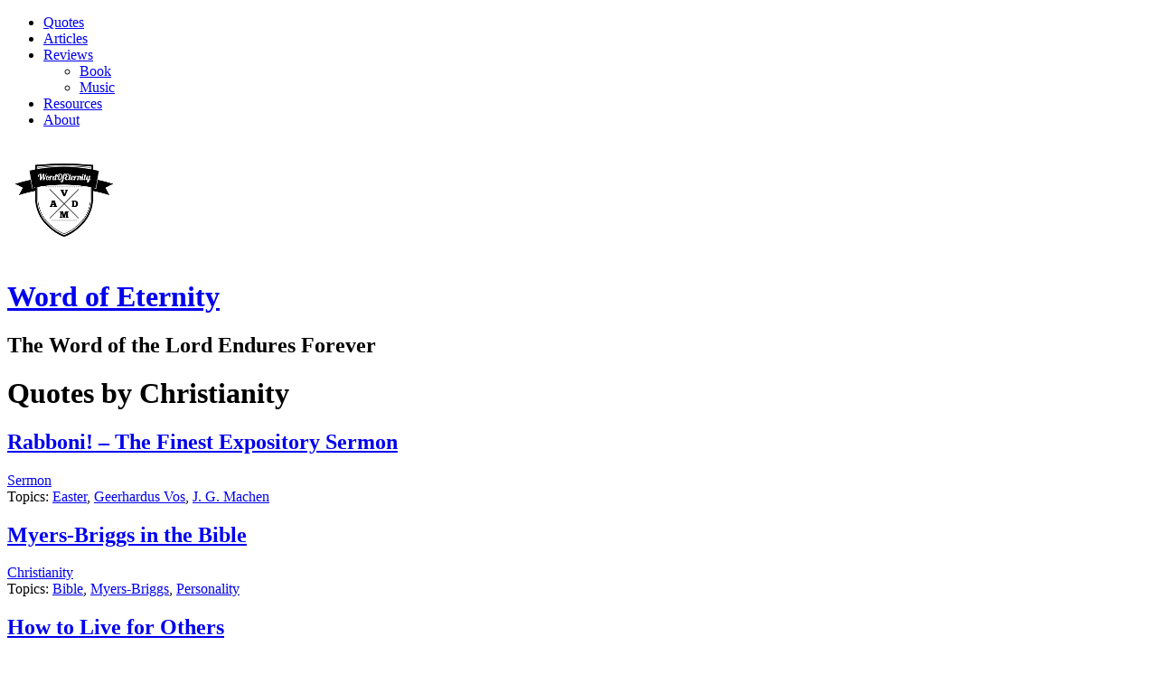

--- FILE ---
content_type: text/html; charset=UTF-8
request_url: https://wordofeternity.net/category/thoughts/christianity/
body_size: 8208
content:
<!doctype html>
<html lang="en-AU">
<head>
	<meta charset="UTF-8">
	<meta name="viewport" content="width=device-width, initial-scale=1">
	<link rel="profile" href="http://gmpg.org/xfn/11">
	<link rel="pingback" href="https://wordofeternity.net/xmlrpc.php">

	<title>Christianity &#8211; Word of Eternity</title>
<meta name='robots' content='max-image-preview:large' />
<link rel='dns-prefetch' href='//stats.wp.com' />
<link rel='dns-prefetch' href='//www.googletagmanager.com' />
<link rel='preconnect' href='//i0.wp.com' />
<link rel='preconnect' href='//c0.wp.com' />
<link rel="alternate" type="application/rss+xml" title="Word of Eternity &raquo; Feed" href="https://wordofeternity.net/feed/" />
<link rel="alternate" type="application/rss+xml" title="Word of Eternity &raquo; Comments Feed" href="https://wordofeternity.net/comments/feed/" />
<link rel="alternate" type="application/rss+xml" title="Word of Eternity &raquo; Christianity Category Feed" href="https://wordofeternity.net/category/thoughts/christianity/feed/" />
<style id='wp-img-auto-sizes-contain-inline-css' type='text/css'>
img:is([sizes=auto i],[sizes^="auto," i]){contain-intrinsic-size:3000px 1500px}
/*# sourceURL=wp-img-auto-sizes-contain-inline-css */
</style>

<link rel='stylesheet' id='mci-footnotes-jquery-tooltips-pagelayout-none-css' href='https://wordofeternity.net/wp-content/plugins/footnotes/css/footnotes-jqttbrpl0.min.css?ver=2.7.3' type='text/css' media='all' />
<style id='wp-emoji-styles-inline-css' type='text/css'>

	img.wp-smiley, img.emoji {
		display: inline !important;
		border: none !important;
		box-shadow: none !important;
		height: 1em !important;
		width: 1em !important;
		margin: 0 0.07em !important;
		vertical-align: -0.1em !important;
		background: none !important;
		padding: 0 !important;
	}
/*# sourceURL=wp-emoji-styles-inline-css */
</style>
<link rel='stylesheet' id='wp-block-library-css' href='https://c0.wp.com/c/6.9/wp-includes/css/dist/block-library/style.min.css' type='text/css' media='all' />
<style id='wp-block-heading-inline-css' type='text/css'>
h1:where(.wp-block-heading).has-background,h2:where(.wp-block-heading).has-background,h3:where(.wp-block-heading).has-background,h4:where(.wp-block-heading).has-background,h5:where(.wp-block-heading).has-background,h6:where(.wp-block-heading).has-background{padding:1.25em 2.375em}h1.has-text-align-left[style*=writing-mode]:where([style*=vertical-lr]),h1.has-text-align-right[style*=writing-mode]:where([style*=vertical-rl]),h2.has-text-align-left[style*=writing-mode]:where([style*=vertical-lr]),h2.has-text-align-right[style*=writing-mode]:where([style*=vertical-rl]),h3.has-text-align-left[style*=writing-mode]:where([style*=vertical-lr]),h3.has-text-align-right[style*=writing-mode]:where([style*=vertical-rl]),h4.has-text-align-left[style*=writing-mode]:where([style*=vertical-lr]),h4.has-text-align-right[style*=writing-mode]:where([style*=vertical-rl]),h5.has-text-align-left[style*=writing-mode]:where([style*=vertical-lr]),h5.has-text-align-right[style*=writing-mode]:where([style*=vertical-rl]),h6.has-text-align-left[style*=writing-mode]:where([style*=vertical-lr]),h6.has-text-align-right[style*=writing-mode]:where([style*=vertical-rl]){rotate:180deg}
/*# sourceURL=https://c0.wp.com/c/6.9/wp-includes/blocks/heading/style.min.css */
</style>
<style id='wp-block-paragraph-inline-css' type='text/css'>
.is-small-text{font-size:.875em}.is-regular-text{font-size:1em}.is-large-text{font-size:2.25em}.is-larger-text{font-size:3em}.has-drop-cap:not(:focus):first-letter{float:left;font-size:8.4em;font-style:normal;font-weight:100;line-height:.68;margin:.05em .1em 0 0;text-transform:uppercase}body.rtl .has-drop-cap:not(:focus):first-letter{float:none;margin-left:.1em}p.has-drop-cap.has-background{overflow:hidden}:root :where(p.has-background){padding:1.25em 2.375em}:where(p.has-text-color:not(.has-link-color)) a{color:inherit}p.has-text-align-left[style*="writing-mode:vertical-lr"],p.has-text-align-right[style*="writing-mode:vertical-rl"]{rotate:180deg}
/*# sourceURL=https://c0.wp.com/c/6.9/wp-includes/blocks/paragraph/style.min.css */
</style>
<style id='wp-block-pullquote-inline-css' type='text/css'>
.wp-block-pullquote{box-sizing:border-box;margin:0 0 1em;overflow-wrap:break-word;padding:4em 0;text-align:center}.wp-block-pullquote blockquote,.wp-block-pullquote p{color:inherit}.wp-block-pullquote blockquote{margin:0}.wp-block-pullquote p{margin-top:0}.wp-block-pullquote p:last-child{margin-bottom:0}.wp-block-pullquote.alignleft,.wp-block-pullquote.alignright{max-width:420px}.wp-block-pullquote cite,.wp-block-pullquote footer{position:relative}.wp-block-pullquote .has-text-color a{color:inherit}.wp-block-pullquote.has-text-align-left blockquote{text-align:left}.wp-block-pullquote.has-text-align-right blockquote{text-align:right}.wp-block-pullquote.has-text-align-center blockquote{text-align:center}.wp-block-pullquote.is-style-solid-color{border:none}.wp-block-pullquote.is-style-solid-color blockquote{margin-left:auto;margin-right:auto;max-width:60%}.wp-block-pullquote.is-style-solid-color blockquote p{font-size:2em;margin-bottom:0;margin-top:0}.wp-block-pullquote.is-style-solid-color blockquote cite{font-style:normal;text-transform:none}.wp-block-pullquote :where(cite){color:inherit;display:block}
/*# sourceURL=https://c0.wp.com/c/6.9/wp-includes/blocks/pullquote/style.min.css */
</style>
<style id='wp-block-quote-inline-css' type='text/css'>
.wp-block-quote{box-sizing:border-box;overflow-wrap:break-word}.wp-block-quote.is-large:where(:not(.is-style-plain)),.wp-block-quote.is-style-large:where(:not(.is-style-plain)){margin-bottom:1em;padding:0 1em}.wp-block-quote.is-large:where(:not(.is-style-plain)) p,.wp-block-quote.is-style-large:where(:not(.is-style-plain)) p{font-size:1.5em;font-style:italic;line-height:1.6}.wp-block-quote.is-large:where(:not(.is-style-plain)) cite,.wp-block-quote.is-large:where(:not(.is-style-plain)) footer,.wp-block-quote.is-style-large:where(:not(.is-style-plain)) cite,.wp-block-quote.is-style-large:where(:not(.is-style-plain)) footer{font-size:1.125em;text-align:right}.wp-block-quote>cite{display:block}
/*# sourceURL=https://c0.wp.com/c/6.9/wp-includes/blocks/quote/style.min.css */
</style>
<style id='global-styles-inline-css' type='text/css'>
:root{--wp--preset--aspect-ratio--square: 1;--wp--preset--aspect-ratio--4-3: 4/3;--wp--preset--aspect-ratio--3-4: 3/4;--wp--preset--aspect-ratio--3-2: 3/2;--wp--preset--aspect-ratio--2-3: 2/3;--wp--preset--aspect-ratio--16-9: 16/9;--wp--preset--aspect-ratio--9-16: 9/16;--wp--preset--color--black: #000000;--wp--preset--color--cyan-bluish-gray: #abb8c3;--wp--preset--color--white: #ffffff;--wp--preset--color--pale-pink: #f78da7;--wp--preset--color--vivid-red: #cf2e2e;--wp--preset--color--luminous-vivid-orange: #ff6900;--wp--preset--color--luminous-vivid-amber: #fcb900;--wp--preset--color--light-green-cyan: #7bdcb5;--wp--preset--color--vivid-green-cyan: #00d084;--wp--preset--color--pale-cyan-blue: #8ed1fc;--wp--preset--color--vivid-cyan-blue: #0693e3;--wp--preset--color--vivid-purple: #9b51e0;--wp--preset--gradient--vivid-cyan-blue-to-vivid-purple: linear-gradient(135deg,rgb(6,147,227) 0%,rgb(155,81,224) 100%);--wp--preset--gradient--light-green-cyan-to-vivid-green-cyan: linear-gradient(135deg,rgb(122,220,180) 0%,rgb(0,208,130) 100%);--wp--preset--gradient--luminous-vivid-amber-to-luminous-vivid-orange: linear-gradient(135deg,rgb(252,185,0) 0%,rgb(255,105,0) 100%);--wp--preset--gradient--luminous-vivid-orange-to-vivid-red: linear-gradient(135deg,rgb(255,105,0) 0%,rgb(207,46,46) 100%);--wp--preset--gradient--very-light-gray-to-cyan-bluish-gray: linear-gradient(135deg,rgb(238,238,238) 0%,rgb(169,184,195) 100%);--wp--preset--gradient--cool-to-warm-spectrum: linear-gradient(135deg,rgb(74,234,220) 0%,rgb(151,120,209) 20%,rgb(207,42,186) 40%,rgb(238,44,130) 60%,rgb(251,105,98) 80%,rgb(254,248,76) 100%);--wp--preset--gradient--blush-light-purple: linear-gradient(135deg,rgb(255,206,236) 0%,rgb(152,150,240) 100%);--wp--preset--gradient--blush-bordeaux: linear-gradient(135deg,rgb(254,205,165) 0%,rgb(254,45,45) 50%,rgb(107,0,62) 100%);--wp--preset--gradient--luminous-dusk: linear-gradient(135deg,rgb(255,203,112) 0%,rgb(199,81,192) 50%,rgb(65,88,208) 100%);--wp--preset--gradient--pale-ocean: linear-gradient(135deg,rgb(255,245,203) 0%,rgb(182,227,212) 50%,rgb(51,167,181) 100%);--wp--preset--gradient--electric-grass: linear-gradient(135deg,rgb(202,248,128) 0%,rgb(113,206,126) 100%);--wp--preset--gradient--midnight: linear-gradient(135deg,rgb(2,3,129) 0%,rgb(40,116,252) 100%);--wp--preset--font-size--small: 13px;--wp--preset--font-size--medium: 20px;--wp--preset--font-size--large: 36px;--wp--preset--font-size--x-large: 42px;--wp--preset--spacing--20: 0.44rem;--wp--preset--spacing--30: 0.67rem;--wp--preset--spacing--40: 1rem;--wp--preset--spacing--50: 1.5rem;--wp--preset--spacing--60: 2.25rem;--wp--preset--spacing--70: 3.38rem;--wp--preset--spacing--80: 5.06rem;--wp--preset--shadow--natural: 6px 6px 9px rgba(0, 0, 0, 0.2);--wp--preset--shadow--deep: 12px 12px 50px rgba(0, 0, 0, 0.4);--wp--preset--shadow--sharp: 6px 6px 0px rgba(0, 0, 0, 0.2);--wp--preset--shadow--outlined: 6px 6px 0px -3px rgb(255, 255, 255), 6px 6px rgb(0, 0, 0);--wp--preset--shadow--crisp: 6px 6px 0px rgb(0, 0, 0);}:where(.is-layout-flex){gap: 0.5em;}:where(.is-layout-grid){gap: 0.5em;}body .is-layout-flex{display: flex;}.is-layout-flex{flex-wrap: wrap;align-items: center;}.is-layout-flex > :is(*, div){margin: 0;}body .is-layout-grid{display: grid;}.is-layout-grid > :is(*, div){margin: 0;}:where(.wp-block-columns.is-layout-flex){gap: 2em;}:where(.wp-block-columns.is-layout-grid){gap: 2em;}:where(.wp-block-post-template.is-layout-flex){gap: 1.25em;}:where(.wp-block-post-template.is-layout-grid){gap: 1.25em;}.has-black-color{color: var(--wp--preset--color--black) !important;}.has-cyan-bluish-gray-color{color: var(--wp--preset--color--cyan-bluish-gray) !important;}.has-white-color{color: var(--wp--preset--color--white) !important;}.has-pale-pink-color{color: var(--wp--preset--color--pale-pink) !important;}.has-vivid-red-color{color: var(--wp--preset--color--vivid-red) !important;}.has-luminous-vivid-orange-color{color: var(--wp--preset--color--luminous-vivid-orange) !important;}.has-luminous-vivid-amber-color{color: var(--wp--preset--color--luminous-vivid-amber) !important;}.has-light-green-cyan-color{color: var(--wp--preset--color--light-green-cyan) !important;}.has-vivid-green-cyan-color{color: var(--wp--preset--color--vivid-green-cyan) !important;}.has-pale-cyan-blue-color{color: var(--wp--preset--color--pale-cyan-blue) !important;}.has-vivid-cyan-blue-color{color: var(--wp--preset--color--vivid-cyan-blue) !important;}.has-vivid-purple-color{color: var(--wp--preset--color--vivid-purple) !important;}.has-black-background-color{background-color: var(--wp--preset--color--black) !important;}.has-cyan-bluish-gray-background-color{background-color: var(--wp--preset--color--cyan-bluish-gray) !important;}.has-white-background-color{background-color: var(--wp--preset--color--white) !important;}.has-pale-pink-background-color{background-color: var(--wp--preset--color--pale-pink) !important;}.has-vivid-red-background-color{background-color: var(--wp--preset--color--vivid-red) !important;}.has-luminous-vivid-orange-background-color{background-color: var(--wp--preset--color--luminous-vivid-orange) !important;}.has-luminous-vivid-amber-background-color{background-color: var(--wp--preset--color--luminous-vivid-amber) !important;}.has-light-green-cyan-background-color{background-color: var(--wp--preset--color--light-green-cyan) !important;}.has-vivid-green-cyan-background-color{background-color: var(--wp--preset--color--vivid-green-cyan) !important;}.has-pale-cyan-blue-background-color{background-color: var(--wp--preset--color--pale-cyan-blue) !important;}.has-vivid-cyan-blue-background-color{background-color: var(--wp--preset--color--vivid-cyan-blue) !important;}.has-vivid-purple-background-color{background-color: var(--wp--preset--color--vivid-purple) !important;}.has-black-border-color{border-color: var(--wp--preset--color--black) !important;}.has-cyan-bluish-gray-border-color{border-color: var(--wp--preset--color--cyan-bluish-gray) !important;}.has-white-border-color{border-color: var(--wp--preset--color--white) !important;}.has-pale-pink-border-color{border-color: var(--wp--preset--color--pale-pink) !important;}.has-vivid-red-border-color{border-color: var(--wp--preset--color--vivid-red) !important;}.has-luminous-vivid-orange-border-color{border-color: var(--wp--preset--color--luminous-vivid-orange) !important;}.has-luminous-vivid-amber-border-color{border-color: var(--wp--preset--color--luminous-vivid-amber) !important;}.has-light-green-cyan-border-color{border-color: var(--wp--preset--color--light-green-cyan) !important;}.has-vivid-green-cyan-border-color{border-color: var(--wp--preset--color--vivid-green-cyan) !important;}.has-pale-cyan-blue-border-color{border-color: var(--wp--preset--color--pale-cyan-blue) !important;}.has-vivid-cyan-blue-border-color{border-color: var(--wp--preset--color--vivid-cyan-blue) !important;}.has-vivid-purple-border-color{border-color: var(--wp--preset--color--vivid-purple) !important;}.has-vivid-cyan-blue-to-vivid-purple-gradient-background{background: var(--wp--preset--gradient--vivid-cyan-blue-to-vivid-purple) !important;}.has-light-green-cyan-to-vivid-green-cyan-gradient-background{background: var(--wp--preset--gradient--light-green-cyan-to-vivid-green-cyan) !important;}.has-luminous-vivid-amber-to-luminous-vivid-orange-gradient-background{background: var(--wp--preset--gradient--luminous-vivid-amber-to-luminous-vivid-orange) !important;}.has-luminous-vivid-orange-to-vivid-red-gradient-background{background: var(--wp--preset--gradient--luminous-vivid-orange-to-vivid-red) !important;}.has-very-light-gray-to-cyan-bluish-gray-gradient-background{background: var(--wp--preset--gradient--very-light-gray-to-cyan-bluish-gray) !important;}.has-cool-to-warm-spectrum-gradient-background{background: var(--wp--preset--gradient--cool-to-warm-spectrum) !important;}.has-blush-light-purple-gradient-background{background: var(--wp--preset--gradient--blush-light-purple) !important;}.has-blush-bordeaux-gradient-background{background: var(--wp--preset--gradient--blush-bordeaux) !important;}.has-luminous-dusk-gradient-background{background: var(--wp--preset--gradient--luminous-dusk) !important;}.has-pale-ocean-gradient-background{background: var(--wp--preset--gradient--pale-ocean) !important;}.has-electric-grass-gradient-background{background: var(--wp--preset--gradient--electric-grass) !important;}.has-midnight-gradient-background{background: var(--wp--preset--gradient--midnight) !important;}.has-small-font-size{font-size: var(--wp--preset--font-size--small) !important;}.has-medium-font-size{font-size: var(--wp--preset--font-size--medium) !important;}.has-large-font-size{font-size: var(--wp--preset--font-size--large) !important;}.has-x-large-font-size{font-size: var(--wp--preset--font-size--x-large) !important;}
:root :where(.wp-block-pullquote){font-size: 1.5em;line-height: 1.6;}
/*# sourceURL=global-styles-inline-css */
</style>

<style id='classic-theme-styles-inline-css' type='text/css'>
/*! This file is auto-generated */
.wp-block-button__link{color:#fff;background-color:#32373c;border-radius:9999px;box-shadow:none;text-decoration:none;padding:calc(.667em + 2px) calc(1.333em + 2px);font-size:1.125em}.wp-block-file__button{background:#32373c;color:#fff;text-decoration:none}
/*# sourceURL=/wp-includes/css/classic-themes.min.css */
</style>
<link rel='stylesheet' id='contact-form-7-css' href='https://wordofeternity.net/wp-content/plugins/contact-form-7/includes/css/styles.css?ver=6.1.4' type='text/css' media='all' />
<link rel='stylesheet' id='quotesin-style-css' href='https://wordofeternity.net/wp-content/themes/quotesin/style.css?ver=6.9' type='text/css' media='all' />
<link rel='stylesheet' id='font-awesome-css' href='https://wordofeternity.net/wp-content/themes/quotesin/inc/font-awesome-4.3.0/css/font-awesome.min.css?ver=6.9' type='text/css' media='all' />
<script type="text/javascript" src="https://c0.wp.com/c/6.9/wp-includes/js/jquery/jquery.min.js" id="jquery-core-js"></script>
<script type="text/javascript" src="https://c0.wp.com/c/6.9/wp-includes/js/jquery/jquery-migrate.min.js" id="jquery-migrate-js"></script>
<script type="text/javascript" src="https://wordofeternity.net/wp-content/plugins/footnotes/js/jquery.tools.min.js?ver=1.2.7.redacted.2" id="mci-footnotes-jquery-tools-js"></script>
<link rel="https://api.w.org/" href="https://wordofeternity.net/wp-json/" /><link rel="alternate" title="JSON" type="application/json" href="https://wordofeternity.net/wp-json/wp/v2/categories/50" /><link rel="EditURI" type="application/rsd+xml" title="RSD" href="https://wordofeternity.net/xmlrpc.php?rsd" />
<meta name="generator" content="WordPress 6.9" />
<meta name="generator" content="Site Kit by Google 1.168.0" />	<style>img#wpstats{display:none}</style>
		
<!-- Google AdSense meta tags added by Site Kit -->
<meta name="google-adsense-platform-account" content="ca-host-pub-2644536267352236">
<meta name="google-adsense-platform-domain" content="sitekit.withgoogle.com">
<!-- End Google AdSense meta tags added by Site Kit -->
<style type="text/css">.recentcomments a{display:inline !important;padding:0 !important;margin:0 !important;}</style>
<!-- Jetpack Open Graph Tags -->
<meta property="og:type" content="website" />
<meta property="og:title" content="Christianity &#8211; Word of Eternity" />
<meta property="og:url" content="https://wordofeternity.net/category/thoughts/christianity/" />
<meta property="og:site_name" content="Word of Eternity" />
<meta property="og:image" content="https://i0.wp.com/wordofeternity.net/wp-content/uploads/2020/03/cropped-hipsterlogogenerator_1500529070288.png?fit=512%2C512&#038;ssl=1" />
<meta property="og:image:width" content="512" />
<meta property="og:image:height" content="512" />
<meta property="og:image:alt" content="" />

<!-- End Jetpack Open Graph Tags -->
<link rel="icon" href="https://i0.wp.com/wordofeternity.net/wp-content/uploads/2020/03/cropped-hipsterlogogenerator_1500529070288.png?fit=32%2C32&#038;ssl=1" sizes="32x32" />
<link rel="icon" href="https://i0.wp.com/wordofeternity.net/wp-content/uploads/2020/03/cropped-hipsterlogogenerator_1500529070288.png?fit=192%2C192&#038;ssl=1" sizes="192x192" />
<link rel="apple-touch-icon" href="https://i0.wp.com/wordofeternity.net/wp-content/uploads/2020/03/cropped-hipsterlogogenerator_1500529070288.png?fit=180%2C180&#038;ssl=1" />
<meta name="msapplication-TileImage" content="https://i0.wp.com/wordofeternity.net/wp-content/uploads/2020/03/cropped-hipsterlogogenerator_1500529070288.png?fit=270%2C270&#038;ssl=1" />

<style type="text/css" media="all">
.footnotes_reference_container {margin-top: 24px !important; margin-bottom: 0px !important;}
.footnote_container_prepare > p {border-bottom: 1px solid #aaaaaa !important;}
.footnote_tooltip { font-size: 13px !important; background-color: #fff7a7 !important; border-width: 1px !important; border-style: solid !important; border-color: #cccc99 !important; border-radius: 3px !important; -webkit-box-shadow: 2px 2px 11px #666666; -moz-box-shadow: 2px 2px 11px #666666; box-shadow: 2px 2px 11px #666666;}


</style>
</head>

<body class="archive category category-christianity category-50 wp-custom-logo wp-theme-quotesin hfeed">
	<div id="cssmenu" class="align-center">
	<ul><li id="menu-item-73" class="menu-item menu-item-type-taxonomy menu-item-object-category menu-item-73"><a href="https://wordofeternity.net/category/quotes/">Quotes</a></li>
<li id="menu-item-74" class="menu-item menu-item-type-taxonomy menu-item-object-category menu-item-74"><a href="https://wordofeternity.net/category/articles/">Articles</a></li>
<li id="menu-item-107" class="menu-item menu-item-type-custom menu-item-object-custom menu-item-has-children menu-item-107"><a href="#">Reviews</a>
<ul class="sub-menu">
	<li id="menu-item-81" class="menu-item menu-item-type-taxonomy menu-item-object-category menu-item-81"><a href="https://wordofeternity.net/category/reviews/book/">Book</a></li>
	<li id="menu-item-82" class="menu-item menu-item-type-taxonomy menu-item-object-category menu-item-82"><a href="https://wordofeternity.net/category/reviews/music/">Music</a></li>
</ul>
</li>
<li id="menu-item-230" class="menu-item menu-item-type-taxonomy menu-item-object-category menu-item-230"><a href="https://wordofeternity.net/category/resources/">Resources</a></li>
<li id="menu-item-86" class="menu-item menu-item-type-post_type menu-item-object-page menu-item-86"><a href="https://wordofeternity.net/about-me/">About</a></li>
</ul></div>
<div id="header">
<div id="sitebranding">

<div class="site-branding">
		<a href="https://wordofeternity.net/" class="custom-logo-link" rel="home"><img width="127" height="127" src="https://i0.wp.com/wordofeternity.net/wp-content/uploads/2020/03/cropped-hipsterlogogenerator_1500529070288_152.png?fit=127%2C127&amp;ssl=1" class="custom-logo" alt="Word of Eternity" decoding="async" /></a>						<h1 class="site-title"><a href="https://wordofeternity.net/" rel="home">Word of Eternity</a></h1>
			<h2 class="site-description">The Word of the Lord Endures Forever</h2>
		</div><!-- .site-branding -->

	<div id="menu-social" class="menu">
			</div>
    </div><!--End SiteBranding -->
</div><!--End Header -->
	
	<div class="demo-wrap">
		<div class="wrapper">
			<div class="quote-archive">
				<h1 class="archive-title">Quotes by Christianity</h1>
							</div>
			<div class="masonry" id="scroll-wrapper">
			<div class="item post-234 post type-post status-publish format-standard hentry category-sermon tag-easter tag-geerhardus-vos tag-j-g-machen">
<div class="quotecolor" style="background-color: #bc6b92;"></div>

<div class="quotebox">
	<h2 class="quotetitle"><a href="https://wordofeternity.net/2020/04/09/rabboni-the-finest-expository-sermon/">Rabboni! &#8211; The Finest Expository Sermon</a></h2>

	<div class="qauthor">
	<a href="https://wordofeternity.net/category/thoughts/christianity/sermon/" rel="category tag">Sermon</a>	</div>
</div>
	<div class="qtopic">
		Topics: <a href="https://wordofeternity.net/tag/easter/" rel="tag">Easter</a>, <a href="https://wordofeternity.net/tag/geerhardus-vos/" rel="tag">Geerhardus Vos</a>, <a href="https://wordofeternity.net/tag/j-g-machen/" rel="tag">J. G. Machen</a><br/>	</div>
	</div><!--End Post -->
				<div class="item post-505 post type-post status-publish format-image hentry category-christianity tag-bible tag-myers-briggs tag-personality tag-psychology tag-work post_format-post-format-image">
<div class="quotecolor" style="background-color: #223873;"></div>

<div class="quotebox">
	<h2 class="quotetitle"><a href="https://wordofeternity.net/2013/06/14/myers-briggs-in-the-bible/">Myers-Briggs in the Bible</a></h2>

	<div class="qauthor">
	<a href="https://wordofeternity.net/category/thoughts/christianity/" rel="category tag">Christianity</a>	</div>
</div>
	<div class="qtopic">
		Topics: <a href="https://wordofeternity.net/tag/bible/" rel="tag">Bible</a>, <a href="https://wordofeternity.net/tag/myers-briggs/" rel="tag">Myers-Briggs</a>, <a href="https://wordofeternity.net/tag/personality/" rel="tag">Personality</a><br/>	</div>
	</div><!--End Post -->
				<div class="item post-441 post type-post status-publish format-standard hentry category-christianity category-daily-walk tag-bible-study tag-commentary tag-philippians">
<div class="quotecolor" style="background-color: #404f91;"></div>

<div class="quotebox">
	<h2 class="quotetitle"><a href="https://wordofeternity.net/2011/08/25/how-to-live-for-others/">How to Live for Others</a></h2>

	<div class="qauthor">
	<a href="https://wordofeternity.net/category/thoughts/christianity/" rel="category tag">Christianity</a> <a href="https://wordofeternity.net/category/thoughts/christianity/daily-walk/" rel="category tag">Daily Walk</a>	</div>
</div>
	<div class="qtopic">
		Topics: <a href="https://wordofeternity.net/tag/bible-study/" rel="tag">Bible Study</a>, <a href="https://wordofeternity.net/tag/commentary/" rel="tag">Commentary</a>, <a href="https://wordofeternity.net/tag/philippians/" rel="tag">Philippians</a><br/>	</div>
	</div><!--End Post -->
				<div class="item post-436 post type-post status-publish format-standard hentry category-christianity tag-god tag-reformed tag-theology tag-worship">
<div class="quotecolor" style="background-color: #1a10b4;"></div>

<div class="quotebox">
	<h2 class="quotetitle"><a href="https://wordofeternity.net/2011/08/23/a-reformed-view-of-worship/">A Reformed View of Worship</a></h2>

	<div class="qauthor">
	<a href="https://wordofeternity.net/category/thoughts/christianity/" rel="category tag">Christianity</a>	</div>
</div>
	<div class="qtopic">
		Topics: <a href="https://wordofeternity.net/tag/god/" rel="tag">God</a>, <a href="https://wordofeternity.net/tag/reformed/" rel="tag">Reformed</a>, <a href="https://wordofeternity.net/tag/theology/" rel="tag">Theology</a><br/>	</div>
	</div><!--End Post -->
				<div class="item post-416 post type-post status-publish format-standard hentry category-christianity category-current-affairs tag-bible tag-bible-study tag-god tag-homosexuality tag-kjv tag-romans tag-tweets">
<div class="quotecolor" style="background-color: #952a59;"></div>

<div class="quotebox">
	<h2 class="quotetitle"><a href="https://wordofeternity.net/2011/07/21/in-response-to-thebedkeeper-comments-of-romans-1-part-iii/">In response to @TheBedKeeper comments of Romans 1 – Part III</a></h2>

	<div class="qauthor">
	<a href="https://wordofeternity.net/category/thoughts/christianity/" rel="category tag">Christianity</a> <a href="https://wordofeternity.net/category/thoughts/current-affairs/" rel="category tag">Current Affairs</a>	</div>
</div>
	<div class="qtopic">
		Topics: <a href="https://wordofeternity.net/tag/bible/" rel="tag">Bible</a>, <a href="https://wordofeternity.net/tag/bible-study/" rel="tag">Bible Study</a>, <a href="https://wordofeternity.net/tag/god/" rel="tag">God</a><br/>	</div>
	</div><!--End Post -->
				<div class="item post-408 post type-post status-publish format-standard hentry category-christianity category-current-affairs tag-bible tag-bible-study tag-god tag-homosexuality tag-kjv tag-romans tag-tweets">
<div class="quotecolor" style="background-color: #c21406;"></div>

<div class="quotebox">
	<h2 class="quotetitle"><a href="https://wordofeternity.net/2011/07/18/in-response-to-thebedkeeper-comments-of-romans-1-part-ii/">In response to @TheBedKeeper comments of Romans 1 &#8211; Part II</a></h2>

	<div class="qauthor">
	<a href="https://wordofeternity.net/category/thoughts/christianity/" rel="category tag">Christianity</a> <a href="https://wordofeternity.net/category/thoughts/current-affairs/" rel="category tag">Current Affairs</a>	</div>
</div>
	<div class="qtopic">
		Topics: <a href="https://wordofeternity.net/tag/bible/" rel="tag">Bible</a>, <a href="https://wordofeternity.net/tag/bible-study/" rel="tag">Bible Study</a>, <a href="https://wordofeternity.net/tag/god/" rel="tag">God</a><br/>	</div>
	</div><!--End Post -->
				<div class="item post-407 post type-post status-publish format-standard hentry category-christianity category-current-affairs tag-bible tag-bible-study tag-esv tag-god tag-homosexuality tag-romans tag-tweets">
<div class="quotecolor" style="background-color: #1c44bc;"></div>

<div class="quotebox">
	<h2 class="quotetitle"><a href="https://wordofeternity.net/2011/07/18/in-response-to-thebedkeeper-comments-of-romans-1/">In response to @TheBedKeeper comments of Romans 1 &#8211; Part I</a></h2>

	<div class="qauthor">
	<a href="https://wordofeternity.net/category/thoughts/christianity/" rel="category tag">Christianity</a> <a href="https://wordofeternity.net/category/thoughts/current-affairs/" rel="category tag">Current Affairs</a>	</div>
</div>
	<div class="qtopic">
		Topics: <a href="https://wordofeternity.net/tag/bible/" rel="tag">Bible</a>, <a href="https://wordofeternity.net/tag/bible-study/" rel="tag">Bible Study</a>, <a href="https://wordofeternity.net/tag/esv/" rel="tag">ESV</a><br/>	</div>
	</div><!--End Post -->
				<div class="item post-405 post type-post status-publish format-standard hentry category-christianity category-daily-walk tag-bible tag-bible-study tag-prayers tag-romans">
<div class="quotecolor" style="background-color: #c3df78;"></div>

<div class="quotebox">
	<h2 class="quotetitle"><a href="https://wordofeternity.net/2011/07/14/romans-126-27-contrary-to-nature/">Romans 1:26 &#8211; 27, Contrary to Nature</a></h2>

	<div class="qauthor">
	<a href="https://wordofeternity.net/category/thoughts/christianity/" rel="category tag">Christianity</a> <a href="https://wordofeternity.net/category/thoughts/christianity/daily-walk/" rel="category tag">Daily Walk</a>	</div>
</div>
	<div class="qtopic">
		Topics: <a href="https://wordofeternity.net/tag/bible/" rel="tag">Bible</a>, <a href="https://wordofeternity.net/tag/bible-study/" rel="tag">Bible Study</a>, <a href="https://wordofeternity.net/tag/prayers/" rel="tag">Prayers</a><br/>	</div>
	</div><!--End Post -->
				<div class="item post-404 post type-post status-publish format-standard hentry category-articles category-christianity category-history tag-bible">
<div class="quotecolor" style="background-color: #870097;"></div>

<div class="quotebox">
	<h2 class="quotetitle"><a href="https://wordofeternity.net/2010/07/03/the-gideons-international/">The Gideons International</a></h2>

	<div class="qauthor">
	<a href="https://wordofeternity.net/category/articles/" rel="category tag">Articles</a> <a href="https://wordofeternity.net/category/thoughts/christianity/" rel="category tag">Christianity</a> <a href="https://wordofeternity.net/category/thoughts/history/" rel="category tag">History</a>	</div>
</div>
	<div class="qtopic">
		Topics: <a href="https://wordofeternity.net/tag/bible/" rel="tag">Bible</a><br/>	</div>
	</div><!--End Post -->
				<div class="item post-398 post type-post status-publish format-standard hentry category-christianity tag-bible tag-christ">
<div class="quotecolor" style="background-color: #2cb562;"></div>

<div class="quotebox">
	<h2 class="quotetitle"><a href="https://wordofeternity.net/2010/04/26/forget-him-who-never-forgot-us/">Forget Him who never forgot us!</a></h2>

	<div class="qauthor">
	<a href="https://wordofeternity.net/category/thoughts/christianity/" rel="category tag">Christianity</a>	</div>
</div>
	<div class="qtopic">
		Topics: <a href="https://wordofeternity.net/tag/bible/" rel="tag">Bible</a>, <a href="https://wordofeternity.net/tag/christ/" rel="tag">Christ</a><br/>	</div>
	</div><!--End Post -->
							</div>
			<div class="pagination">
				
	<nav class="navigation pagination" aria-label="Posts pagination">
		<h2 class="screen-reader-text">Posts pagination</h2>
		<div class="nav-links"><span aria-current="page" class="page-numbers current">1</span>
<a class="page-numbers" href="https://wordofeternity.net/category/thoughts/christianity/page/2/">2</a>
<a class="page-numbers" href="https://wordofeternity.net/category/thoughts/christianity/page/3/">3</a>
<a class="next page-numbers" href="https://wordofeternity.net/category/thoughts/christianity/page/2/">Next &rarr;</a></div>
	</nav>			</div>
		</div>
	</div>
<div id="footer">
	<div class="wrapper">
		<div id="footerwidgets">
			
		</div>
		<!-- End Footer Widgets-->
	</div><!-- End Wrapper -->
			<div id="footercredits">
		<div class="footertext">
							<p>&copy;&nbsp;<strong>Word of Eternity</strong>&nbsp;2026 All Rights Reserved.</p>
					</div>
	 </div>
	 <script type="speculationrules">
{"prefetch":[{"source":"document","where":{"and":[{"href_matches":"/*"},{"not":{"href_matches":["/wp-*.php","/wp-admin/*","/wp-content/uploads/*","/wp-content/*","/wp-content/plugins/*","/wp-content/themes/quotesin/*","/*\\?(.+)"]}},{"not":{"selector_matches":"a[rel~=\"nofollow\"]"}},{"not":{"selector_matches":".no-prefetch, .no-prefetch a"}}]},"eagerness":"conservative"}]}
</script>
<script>
	var refTagger = {
		settings: {
			bibleVersion: "ESV",
			libronixBibleVersion: "ESV",
			addLogosLink: false,
			appendIconToLibLinks: false,
			libronixLinkIcon: "dark",
			noSearchClassNames: [],
			useTooltip: true,
			noSearchTagNames: ["h1", "h2", "h3"],
			linksOpenNewWindow: true,
			convertHyperlinks: false,
			caseInsensitive: false,
			tagChapters: false 
		}
	};

	(function(d, t) {
		var g = d.createElement(t), s = d.getElementsByTagName(t)[0];
		g.src = 'https://api.reftagger.com/v2/reftagger.js';
		s.parentNode.insertBefore(g, s);
	}(document, 'script'));
</script>
<script type="text/javascript" src="https://c0.wp.com/c/6.9/wp-includes/js/jquery/ui/core.min.js" id="jquery-ui-core-js"></script>
<script type="text/javascript" src="https://c0.wp.com/c/6.9/wp-includes/js/jquery/ui/tooltip.min.js" id="jquery-ui-tooltip-js"></script>
<script type="text/javascript" src="https://c0.wp.com/c/6.9/wp-includes/js/dist/hooks.min.js" id="wp-hooks-js"></script>
<script type="text/javascript" src="https://c0.wp.com/c/6.9/wp-includes/js/dist/i18n.min.js" id="wp-i18n-js"></script>
<script type="text/javascript" id="wp-i18n-js-after">
/* <![CDATA[ */
wp.i18n.setLocaleData( { 'text direction\u0004ltr': [ 'ltr' ] } );
//# sourceURL=wp-i18n-js-after
/* ]]> */
</script>
<script type="text/javascript" src="https://wordofeternity.net/wp-content/plugins/contact-form-7/includes/swv/js/index.js?ver=6.1.4" id="swv-js"></script>
<script type="text/javascript" id="contact-form-7-js-before">
/* <![CDATA[ */
var wpcf7 = {
    "api": {
        "root": "https:\/\/wordofeternity.net\/wp-json\/",
        "namespace": "contact-form-7\/v1"
    },
    "cached": 1
};
//# sourceURL=contact-form-7-js-before
/* ]]> */
</script>
<script type="text/javascript" src="https://wordofeternity.net/wp-content/plugins/contact-form-7/includes/js/index.js?ver=6.1.4" id="contact-form-7-js"></script>
<script type="text/javascript" src="https://wordofeternity.net/wp-content/themes/quotesin/inc/js/navigation.js?ver=20151215" id="quotesin-navigation-js"></script>
<script type="text/javascript" src="https://wordofeternity.net/wp-content/themes/quotesin/inc/js/skip-link-focus-fix.js?ver=20180424" id="quotesin-skip-link-focus-fix-js"></script>
<script type="text/javascript" src="https://wordofeternity.net/wp-content/themes/quotesin/inc/js/script.js?ver=20180415" id="quotesin-top-menu-js"></script>
<script type="text/javascript" id="jetpack-stats-js-before">
/* <![CDATA[ */
_stq = window._stq || [];
_stq.push([ "view", {"v":"ext","blog":"152868541","post":"0","tz":"10","srv":"wordofeternity.net","arch_cat":"thoughts/christianity","arch_results":"10","j":"1:15.4"} ]);
_stq.push([ "clickTrackerInit", "152868541", "0" ]);
//# sourceURL=jetpack-stats-js-before
/* ]]> */
</script>
<script type="text/javascript" src="https://stats.wp.com/e-202603.js" id="jetpack-stats-js" defer="defer" data-wp-strategy="defer"></script>
<script id="wp-emoji-settings" type="application/json">
{"baseUrl":"https://s.w.org/images/core/emoji/17.0.2/72x72/","ext":".png","svgUrl":"https://s.w.org/images/core/emoji/17.0.2/svg/","svgExt":".svg","source":{"concatemoji":"https://wordofeternity.net/wp-includes/js/wp-emoji-release.min.js?ver=6.9"}}
</script>
<script type="module">
/* <![CDATA[ */
/*! This file is auto-generated */
const a=JSON.parse(document.getElementById("wp-emoji-settings").textContent),o=(window._wpemojiSettings=a,"wpEmojiSettingsSupports"),s=["flag","emoji"];function i(e){try{var t={supportTests:e,timestamp:(new Date).valueOf()};sessionStorage.setItem(o,JSON.stringify(t))}catch(e){}}function c(e,t,n){e.clearRect(0,0,e.canvas.width,e.canvas.height),e.fillText(t,0,0);t=new Uint32Array(e.getImageData(0,0,e.canvas.width,e.canvas.height).data);e.clearRect(0,0,e.canvas.width,e.canvas.height),e.fillText(n,0,0);const a=new Uint32Array(e.getImageData(0,0,e.canvas.width,e.canvas.height).data);return t.every((e,t)=>e===a[t])}function p(e,t){e.clearRect(0,0,e.canvas.width,e.canvas.height),e.fillText(t,0,0);var n=e.getImageData(16,16,1,1);for(let e=0;e<n.data.length;e++)if(0!==n.data[e])return!1;return!0}function u(e,t,n,a){switch(t){case"flag":return n(e,"\ud83c\udff3\ufe0f\u200d\u26a7\ufe0f","\ud83c\udff3\ufe0f\u200b\u26a7\ufe0f")?!1:!n(e,"\ud83c\udde8\ud83c\uddf6","\ud83c\udde8\u200b\ud83c\uddf6")&&!n(e,"\ud83c\udff4\udb40\udc67\udb40\udc62\udb40\udc65\udb40\udc6e\udb40\udc67\udb40\udc7f","\ud83c\udff4\u200b\udb40\udc67\u200b\udb40\udc62\u200b\udb40\udc65\u200b\udb40\udc6e\u200b\udb40\udc67\u200b\udb40\udc7f");case"emoji":return!a(e,"\ud83e\u1fac8")}return!1}function f(e,t,n,a){let r;const o=(r="undefined"!=typeof WorkerGlobalScope&&self instanceof WorkerGlobalScope?new OffscreenCanvas(300,150):document.createElement("canvas")).getContext("2d",{willReadFrequently:!0}),s=(o.textBaseline="top",o.font="600 32px Arial",{});return e.forEach(e=>{s[e]=t(o,e,n,a)}),s}function r(e){var t=document.createElement("script");t.src=e,t.defer=!0,document.head.appendChild(t)}a.supports={everything:!0,everythingExceptFlag:!0},new Promise(t=>{let n=function(){try{var e=JSON.parse(sessionStorage.getItem(o));if("object"==typeof e&&"number"==typeof e.timestamp&&(new Date).valueOf()<e.timestamp+604800&&"object"==typeof e.supportTests)return e.supportTests}catch(e){}return null}();if(!n){if("undefined"!=typeof Worker&&"undefined"!=typeof OffscreenCanvas&&"undefined"!=typeof URL&&URL.createObjectURL&&"undefined"!=typeof Blob)try{var e="postMessage("+f.toString()+"("+[JSON.stringify(s),u.toString(),c.toString(),p.toString()].join(",")+"));",a=new Blob([e],{type:"text/javascript"});const r=new Worker(URL.createObjectURL(a),{name:"wpTestEmojiSupports"});return void(r.onmessage=e=>{i(n=e.data),r.terminate(),t(n)})}catch(e){}i(n=f(s,u,c,p))}t(n)}).then(e=>{for(const n in e)a.supports[n]=e[n],a.supports.everything=a.supports.everything&&a.supports[n],"flag"!==n&&(a.supports.everythingExceptFlag=a.supports.everythingExceptFlag&&a.supports[n]);var t;a.supports.everythingExceptFlag=a.supports.everythingExceptFlag&&!a.supports.flag,a.supports.everything||((t=a.source||{}).concatemoji?r(t.concatemoji):t.wpemoji&&t.twemoji&&(r(t.twemoji),r(t.wpemoji)))});
//# sourceURL=https://wordofeternity.net/wp-includes/js/wp-emoji-loader.min.js
/* ]]> */
</script>
</div><!-- End Footer -->
</body>
</html>


<!-- Page cached by LiteSpeed Cache 7.7 on 2026-01-17 23:44:44 -->